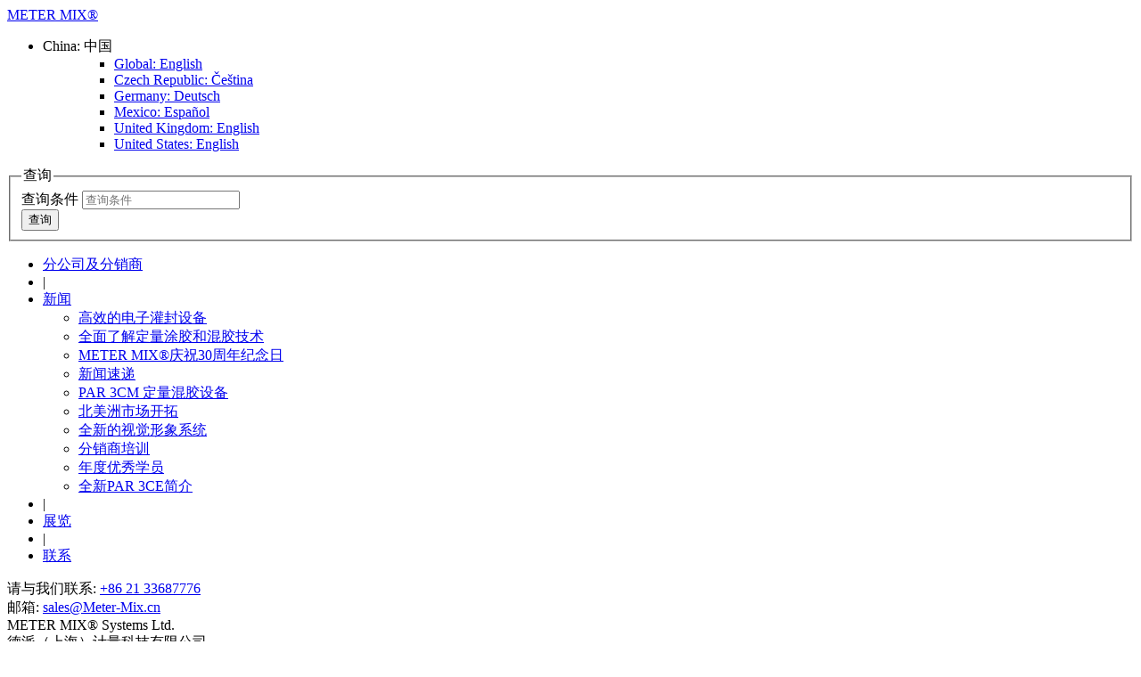

--- FILE ---
content_type: text/html
request_url: https://www.meter-mix-systems.cn/%E9%9A%90%E7%A7%81%E6%9D%A1%E6%AC%BE/
body_size: 13102
content:
<!DOCTYPE html> <html class="zh-cn zh no-js" itemscope="itemscope" itemtype="http://schema.org/WebPage" lang="zh"> 
<!-- Mirrored from metermixsystems.ddev.site/隐私条款/ by HTTrack Website Copier/3.x [XR&CO'2014], Fri, 12 Jan 2024 18:21:33 GMT -->
<!-- Added by HTTrack --><meta http-equiv="content-type" content="text/html;charset=utf-8" /><!-- /Added by HTTrack -->
<head prefix="og: http://ogp.me/ns# website: http://ogp.me/ns/website#"> <meta charset="utf-8" /> <!--
	©2017 - present METER MIX® Systems Ltd.

	This website is powered by TYPO3 - inspiring people to share!
	TYPO3 is a free open source Content Management Framework initially created by Kasper Skaarhoj and licensed under GNU/GPL.
	TYPO3 is copyright 1998-2019 of Kasper Skaarhoj. Extensions are copyright of their respective owners.
	Information and contribution at https://typo3.org/
--><base  /> <title>隐私条款 | METER MIX®</title> <meta name="abstract" content="计量和混合机制造商" /> <meta name="author" content="METER MIX® Systems Ltd." /> <meta name="copyright" content="©2024 METER MIX® Systems Ltd." /> <meta name="description" content="METER MIX: METER MIX设备, 润滑设备, 全球化销售及服务, 快速响应, 联系我们" /> <meta name="date" content="2021-06-11T20:29:41+02:00" /> <meta name="distribution" content="global" /> <meta name="keywords" content="涂胶设备制造商, METER MIX®, METER MIX® Systems Ltd." /> <meta name="robots" content="noindex, nofollow, noodp, noydir" /> <meta name="title" content="隐私条款" /> <meta name="viewport" content="initial-scale=1, viewport-fit=cover, width=device-width" /> <meta name="version" content="1.33.0" /> <meta name="msapplication-config" content="https://metermixsystems.ddev.site/fileadmin/assets/browserconfig.xml" /> <meta name="msapplication-TileImage" content="https://metermixsystems.ddev.site/fileadmin/assets/mstile-144x144.png" /> <meta name="msapplication-TileColor" content="#00A3E2" /> <meta name="theme-color" content="#00A3E2" /> <script id="om-cookie-consent" type="application/json">{"group-16":{"gtm":"","cookie-33":{"header":["<script>CookieManager.loadGoogleMapsAPI();<\/script>"]}},"group-18":{"gtm":"","cookie-36":{"header":["<script>CookieManager.loadGoogleTagManager();<\/script>"]}}}</script><meta property="og:title" content="隐私条款" /><meta property="og:type" content="website" /><meta property="og:url" content="https://metermixsystems.ddev.site/%E9%9A%90%E7%A7%81%E6%9D%A1%E6%AC%BE/" /><meta itemprop="name" content="隐私条款" /><link rel="canonical" href="https://metermixsystems.ddev.site/隐私条款/" /><link rel="alternate" hreflang="x-default" href="https://www.meter-mix.com/privacy/" /><link rel="alternate" hreflang="zh" href="https://metermixsystems.ddev.site/隐私条款/" /><link href="https://metermixsystems.ddev.site/fileadmin/assets/apple-touch-icon-57x57.png" rel="apple-touch-icon" sizes="57x57" /><link href="https://metermixsystems.ddev.site/fileadmin/assets/apple-touch-icon-60x60.png" rel="apple-touch-icon" sizes="60x60" /><link href="https://metermixsystems.ddev.site/fileadmin/assets/apple-touch-icon-72x72.png" rel="apple-touch-icon" sizes="72x72" /><link href="https://metermixsystems.ddev.site/fileadmin/assets/apple-touch-icon-76x76.png" rel="apple-touch-icon" sizes="76x76" /><link href="https://metermixsystems.ddev.site/fileadmin/assets/apple-touch-icon-114x114.png" rel="apple-touch-icon" sizes="114x114" /><link href="https://metermixsystems.ddev.site/fileadmin/assets/apple-touch-icon-120x120.png" rel="apple-touch-icon" sizes="120x120" /><link href="https://metermixsystems.ddev.site/fileadmin/assets/apple-touch-icon-144x144.png" rel="apple-touch-icon" sizes="144x144" /><link href="https://metermixsystems.ddev.site/fileadmin/assets/apple-touch-icon-152x152.png" rel="apple-touch-icon" sizes="152x152" /><link href="https://metermixsystems.ddev.site/fileadmin/assets/apple-touch-icon-180x180.png" rel="apple-touch-icon" sizes="180x180" /><link href="https://metermixsystems.ddev.site/fileadmin/assets/favicon-16x16.png" rel="icon" sizes="16x16" type="image/png" /><link href="https://metermixsystems.ddev.site/fileadmin/assets/favicon-32x32.png" rel="icon" sizes="32x32" type="image/png" /><link href="https://metermixsystems.ddev.site/fileadmin/assets/favicon-96x96.png" rel="icon" sizes="96x96" type="image/png" /><link href="https://metermixsystems.ddev.site/fileadmin/assets/favicon-192x192.png" rel="icon" sizes="192x192" type="image/png" /><link href="https://metermixsystems.ddev.site/fileadmin/assets/favicon.ico" rel="shortcut icon" type="image/x-icon; charset=binary" /><link href="https://metermixsystems.ddev.site/fileadmin/assets/manifest.json" rel="manifest" /> 
<link rel="stylesheet" href="https://metermixsystems.ddev.site/typo3temp/vhs-assets-base-css.css?1705081792" />
<link rel="stylesheet" href="https://metermixsystems.ddev.site/typo3temp/vhs-assets-small-screen-css.css?1705081792" media="(min-width: 480px)" />
<link rel="stylesheet" href="https://metermixsystems.ddev.site/typo3temp/vhs-assets-moderate-screen-css.css?1705081792" media="(min-width: 640px)" />
<link rel="stylesheet" href="https://metermixsystems.ddev.site/typo3temp/vhs-assets-medium-screen-css.css?1705081792" media="(min-width: 768px)" />
<link rel="stylesheet" href="https://metermixsystems.ddev.site/typo3temp/vhs-assets-large-screen-css.css?1705081792" media="(min-width: 992px)" />
<link rel="stylesheet" href="https://metermixsystems.ddev.site/typo3temp/vhs-assets-big-screen-css.css?1705081792" media="(min-width: 1280px)" />
<link rel="stylesheet" href="https://metermixsystems.ddev.site/typo3temp/vhs-assets-great-screen-css.css?1705081792" media="(min-width: 1440px)" />
<link rel="stylesheet" href="https://metermixsystems.ddev.site/typo3temp/vhs-assets-print-css.css?1705081792" media="print" />
<style>
    

    
      .metermix-website-service-panel--1411 { background-image: url('https://metermixsystems.ddev.site/fileadmin/_processed_/2/e/csm_contact-us_d33174aa73.jpg'); }

      @media only screen and (-webkit-min-device-pixel-ratio: 1.3), only screen and (min--moz-device-pixel-ratio: 1.3), only screen and (-webkit-min-device-pixel-ratio: 1.3020833333333333), only screen and (min-resolution: 125dpi), only screen and (min-resolution: 1.3dppx) { .metermix-website-service-panel--1411 { background-image: url('https://metermixsystems.ddev.site/fileadmin/_processed_/2/e/csm_contact-us_50fb254dfe.jpg'); } }
    
  </style>

</head> <body class="page-13 article document"> <div class="document-outline"> <header class="document-header--without-stage document-header"> <div class="document-header__outline"> <div class="document-header__container container"> <a class="header-logo" title="METER MIX®" href="https://metermixsystems.ddev.site/"> METER MIX® </a> <div class="header-control-panel"> <nav class="l10n-navigation navigation"> <ul class="l10n-navigation__entries navigation__entries"> <li class="l10n-navigation__entry--cn l10n-navigation__entry navigation__entry"> <span class="l10n-navigation__item--cn l10n-navigation__item navigation__item">China: 中国</span> <ul class="l10n-navigation__subentries navigation__subentries"> <ul class="l10n-navigation__subentries navigation__subentries"> <li class="l10n-navigation__subentry navigation__subentry"><a target="_blank" class="l10n-navigation__subitem--global l10n-navigation__subitem navigation__subitem" href="https://www.meter-mix.com/" title="Global: English"> Global: English </a></li> <li class="l10n-navigation__subentry navigation__subentry"><a target="_blank" class="l10n-navigation__subitem--cz l10n-navigation__subitem navigation__subitem" href="https://www.meter-mix.com/cs-cz/" title="Czech Republic: Čeština"> Czech Republic: Čeština </a></li> <li class="l10n-navigation__subentry navigation__subentry"><a target="_blank" class="l10n-navigation__subitem--de l10n-navigation__subitem navigation__subitem" href="https://www.meter-mix.com/de-de/" title="Germany: Deutsch"> Germany: Deutsch </a></li> <li class="l10n-navigation__subentry navigation__subentry"><a target="_blank" class="l10n-navigation__subitem--mx l10n-navigation__subitem navigation__subitem" href="https://www.meter-mix.com/es-mx/" title="Mexico: Español"> Mexico: Español </a></li> <li class="l10n-navigation__subentry navigation__subentry"><a target="_blank" class="l10n-navigation__subitem--gb l10n-navigation__subitem navigation__subitem" href="https://www.meter-mix.com/en-gb/" title="United Kingdom: English"> United Kingdom: English </a></li> <li class="l10n-navigation__subentry navigation__subentry"><a target="_blank" class="l10n-navigation__subitem--us l10n-navigation__subitem navigation__subitem" href="https://www.meter-mix.com/en-us/" title="United States: English"> United States: English </a></li> </ul> </ul> </li> </ul> </nav> <form novalidate="novalidate" method="post" class="search-form form" action="https://metermixsystems.ddev.site/查询-定量涂胶及混胶设备/?tx_indexedsearch_pi2%5Baction%5D=search&amp;tx_indexedsearch_pi2%5Bcontroller%5D=Search"> <div> <input type="hidden" name="tx_indexedsearch_pi2[__referrer][@extension]" value="MetermixWebsite" /> <input type="hidden" name="tx_indexedsearch_pi2[__referrer][@controller]" value="Standard" /> <input type="hidden" name="tx_indexedsearch_pi2[__referrer][@action]" value="index" /> <input type="hidden" name="tx_indexedsearch_pi2[__referrer][arguments]" value="YTowOnt9ac54b28c712a3ecaf3003ca1911ebaf107beb4f9" /> <input type="hidden" name="tx_indexedsearch_pi2[__referrer][@request]" value="a:3:{s:10:&quot;@extension&quot;;s:15:&quot;MetermixWebsite&quot;;s:11:&quot;@controller&quot;;s:8:&quot;Standard&quot;;s:7:&quot;@action&quot;;s:5:&quot;index&quot;;}8a78fc824ec7138a17172ab4e4bb09c0179ee23f" /> <input type="hidden" name="tx_indexedsearch_pi2[__trustedProperties]" value="a:2:{s:6:&quot;search&quot;;a:1:{s:5:&quot;sword&quot;;i:1;}s:6:&quot;submit&quot;;i:1;}e2d875700ac77f5574681c08f2d0ed7c7d9402f1" /> </div> <fieldset class="search-form__fieldset form__fieldset"> <legend class="search-form__legend form__legend"> 查询 </legend> <div class="search-form__row form__row"> <div class="search-form__search-term search-form__field form__field--text form__field"> <label class="search-form__label form__label" for="search-form__search-term"> 查询条件 </label> <input placeholder="查询条件" class="search-form__input form__input--text form__input" id="search-form__search-term" type="text" name="tx_indexedsearch_pi2[search][sword]" /> </div> <button class="search-form__submit form__submit" title="查询" type="submit" name="tx_indexedsearch_pi2[submit]" value=""> 查询 </button> </div> </fieldset> </form> </div> <nav class="meta-navigation navigation"> <ul class="meta-navigation__entries navigation__entries"> <li class="meta-navigation__entry navigation__entry" data-uid="21" data-slug=""> <a class="meta-navigation__item navigation__item" title="分公司及分销商" href="https://metermixsystems.ddev.site/分公司及分销商/"> 分公司及分销商 </a> </li> <li class="meta-navigation__divider navigation__divider">|</li> <li class="meta-navigation__entry navigation__entry" data-uid="22" data-slug=""> <a class="meta-navigation__item navigation__item" title="产品及公司新闻" href="https://metermixsystems.ddev.site/新闻/"> 新闻 </a> <ul class="meta-navigation__subentries navigation__subentries"> <li class="meta-navigation__subentry navigation__subentry" data-uid="163" data-slug=""> <a class="meta-navigation__subitem navigation__subitem" title="高效的电子灌封设备" href="https://metermixsystems.ddev.site/新闻/高效的电子灌封设备/"> 高效的电子灌封设备 </a> </li> <li class="meta-navigation__subentry navigation__subentry" data-uid="160" data-slug=""> <a class="meta-navigation__subitem navigation__subitem" title="全面了解定量涂胶和混胶技术" href="https://metermixsystems.ddev.site/新闻/全面了解定量涂胶和混胶技术/"> 全面了解定量涂胶和混胶技术 </a> </li> <li class="meta-navigation__subentry navigation__subentry" data-uid="155" data-slug="meter-mix-30"> <a class="meta-navigation__subitem navigation__subitem" title="METER MIX®庆祝30周年纪念日" href="https://metermixsystems.ddev.site/新闻/meter-mixr庆祝30周年纪念日/"> METER MIX®庆祝30周年纪念日 </a> </li> <li class="meta-navigation__subentry navigation__subentry" data-uid="121" data-slug=""> <a class="meta-navigation__subitem navigation__subitem" title="新闻速递" href="https://metermixsystems.ddev.site/新闻/新闻速递/"> 新闻速递 </a> </li> <li class="meta-navigation__subentry navigation__subentry" data-uid="98" data-slug="par-3cm"> <a class="meta-navigation__subitem navigation__subitem" title="PAR 3CM 定量混胶设备" href="https://metermixsystems.ddev.site/新闻/par-3cm-定量混胶设备/"> PAR 3CM 定量混胶设备 </a> </li> <li class="meta-navigation__subentry navigation__subentry" data-uid="78" data-slug=""> <a class="meta-navigation__subitem navigation__subitem" title="北美洲市场开拓" href="https://metermixsystems.ddev.site/新闻/北美洲市场开拓/"> 北美洲市场开拓 </a> </li> <li class="meta-navigation__subentry navigation__subentry" data-uid="64" data-slug=""> <a class="meta-navigation__subitem navigation__subitem" title="全新的视觉形象系统" href="https://metermixsystems.ddev.site/新闻/全新的视觉形象系统/"> 全新的视觉形象系统 </a> </li> <li class="meta-navigation__subentry navigation__subentry" data-uid="63" data-slug=""> <a class="meta-navigation__subitem navigation__subitem" title="分销商培训" href="https://metermixsystems.ddev.site/新闻/分销商培训/"> 分销商培训 </a> </li> <li class="meta-navigation__subentry navigation__subentry" data-uid="59" data-slug=""> <a class="meta-navigation__subitem navigation__subitem" title="年度优秀学员" href="https://metermixsystems.ddev.site/新闻/年度优秀学员/"> 年度优秀学员 </a> </li> <li class="meta-navigation__subentry navigation__subentry" data-uid="61" data-slug="par-3ce"> <a class="meta-navigation__subitem navigation__subitem" title="全新PAR 3CE简介" href="https://metermixsystems.ddev.site/新闻/全新par-3ce简介/"> 全新PAR 3CE简介 </a> </li> </ul> </li> <li class="meta-navigation__divider navigation__divider">|</li> <li class="meta-navigation__entry navigation__entry" data-uid="57" data-slug=""> <a class="meta-navigation__item navigation__item" title="展览" href="https://metermixsystems.ddev.site/展览/"> 展览 </a> </li> <li class="meta-navigation__divider navigation__divider">|</li> <li class="meta-navigation__entry navigation__entry" data-uid="23" data-slug=""> <a class="meta-navigation__item navigation__item" title="和我们联系：备件、维修、销售" href="https://metermixsystems.ddev.site/联系/"> 联系 </a> </li> </ul> </nav> <div class="ce--metermix-website-call-us-at ce"> <div class="ce__main"> <div itemscope="" itemtype="http://schema.org/LocalBusiness" class="metermix-website-call-us-at"> <div class="metermix-website-call-us-at__telephone"> <span class="metermix-website-call-us-at__telephone__label">请与我们联系:</span> <a class="metermix-website-call-us-at__telephone__number" href="tel:+862133687776" title="请与我们联系: +86 21 33687776" itemprop="telephone"> +86 21 33687776 </a> </div> <div class="metermix-website-call-us-at__email"> <span class="metermix-website-call-us-at__email__label">邮箱:</span> <a href="javascript:linkTo_UnCryptMailto('nbjmup+tbmftANfufs.Njy\/do');" class="metermix-website-call-us-at__email__address" itemprop="email" rel="noopener"> sales&#64;Meter-Mix.cn </a> </div> <div class="metermix-website-call-us-at__contact-information"> <div class="metermix-website-call-us-at__name" itemprop="name">METER MIX® Systems Ltd.</div> <div class="metermix-website-call-us-at__description" itemprop="description">德派（上海）计量科技有限公司</div> <div itemprop="address" itemscope="" itemtype="http://schema.org/PostalAddress" class="metermix-website-call-us-at__postal-address"> <div class="metermix-website-call-us-at__street-address" itemprop="streetAddress">合川路3089号A栋4楼A室</div> <div class="metermix-website-call-us-at__postal-code-address-locality"> <div class="metermix-website-call-us-at__postal-code" itemprop="postalCode">201131</div> <div class="metermix-website-call-us-at__address-locality" itemprop="addressLocality">闵行区</div> </div> <div class="metermix-website-call-us-at__address-region-address-country"> <div class="metermix-website-call-us-at__address-region" itemprop="addressRegion">上海市</div> <div class="metermix-website-call-us-at__address-country" itemprop="addressCountry">中国</div> </div> </div> </div> </div> </div> </div> <button class="mobile-document-section-toogle hamburger-button--htx hamburger-button" title="Mobile Menu / Document Section"> <span>Mobile Menu / Document Section</span> </button> </div> </div> <div class="document-header__main-navigation"> <div class="document-header__container container"> <nav class="main-navigation navigation"> <ul class="main-navigation__entries navigation__entries"> <li class="main-navigation__entry navigation__entry" data-uid="17" data-slug=""> <a class="main-navigation__item navigation__item" title="双组份定量混合系统及润滑系统" href="https://metermixsystems.ddev.site/我们的产品/"> 我们的产品 </a> <div class="main-navigation__section navigation__section"> <div class="main-navigation__container navigation__container container"> <div class="main-navigation__subentry navigation__subentry"> <a class="main-navigation__subitem navigation__subitem" title="润滑脂、润滑油涂覆设备" href="https://metermixsystems.ddev.site/我们的产品/润滑产品/"> <div class="main-navigation__subitem__thumbnail navigation__subitem__thumbnail" style="background-image: url('https://metermixsystems.ddev.site/fileadmin/_processed_/2/2/csm_lubrication-products_fef080f464.jpg');"> 润滑产品 </div> <div class="main-navigation__subitem__title navigation__subitem__title"> 润滑产品 </div> <div class="main-navigation__subitem__outline navigation__subitem__outline"> <p>泵、调压阀及注油阀</p> </div> </a> </div> <div class="main-navigation__subentry navigation__subentry"> <a class="main-navigation__subitem navigation__subitem" title="用于环氧树脂，聚氨酯，有机硅的1K和2K点胶系统" href="https://metermixsystems.ddev.site/我们的产品/一-两部分材料/"> <div class="main-navigation__subitem__thumbnail navigation__subitem__thumbnail" style="background-image: url('https://metermixsystems.ddev.site/fileadmin/_processed_/7/a/csm_two-parts-materials_d7a95738eb.jpg');"> 一+两部分材料 </div> <div class="main-navigation__subitem__title navigation__subitem__title"> 一+两部分材料 </div> <div class="main-navigation__subitem__outline navigation__subitem__outline"> <p>双组份混合设备及易损件</p> </div> </a> </div> </div> </div> </li> <li class="main-navigation__divider navigation__divider">|</li> <li class="main-navigation__entry navigation__entry" data-uid="82" data-slug=""> <a class="main-navigation__item navigation__item" title="涂胶应用：粘接、密封、灌封、RTM" href="https://metermixsystems.ddev.site/应用/"> 应用 </a> <div class="main-navigation__section navigation__section"> <div class="main-navigation__container navigation__container container"> <div class="main-navigation__subentry navigation__subentry"> <a class="main-navigation__subitem navigation__subitem" title="Application reports and videos" href="https://metermixsystems.ddev.site/应用/application-reports/"> <div class="main-navigation__subitem__title navigation__subitem__title"> Application Reports </div> <div class="main-navigation__subitem__outline navigation__subitem__outline"> <p>Discover our live reports and videos</p> </div> </a> </div> <div class="main-navigation__subentry navigation__subentry"> <a class="main-navigation__subitem navigation__subitem" title="定量系统在密封及粘接中的应用" href="https://metermixsystems.ddev.site/应用/密封及粘接/"> <div class="main-navigation__subitem__title navigation__subitem__title"> 密封及粘接 </div> <div class="main-navigation__subitem__outline navigation__subitem__outline"> <p>Secure joining of components</p> </div> </a> </div> <div class="main-navigation__subentry navigation__subentry"> <a class="main-navigation__subitem navigation__subitem" title="定量及混胶系统在电子灌封中的应用" href="https://metermixsystems.ddev.site/应用/电子元件灌封/"> <div class="main-navigation__subitem__title navigation__subitem__title"> 电子元件灌封 </div> <div class="main-navigation__subitem__outline navigation__subitem__outline"> <p>Protection of electronic components</p> </div> </a> </div> <div class="main-navigation__subentry navigation__subentry"> <a class="main-navigation__subitem navigation__subitem" title="反应注射成型（RIM）点胶系统" href="https://metermixsystems.ddev.site/应用/反应注射成型/"> <div class="main-navigation__subitem__title navigation__subitem__title"> 反应注射成型 </div> <div class="main-navigation__subitem__outline navigation__subitem__outline"> <p>Production of plastic moulded parts</p> </div> </a> </div> <div class="main-navigation__subentry navigation__subentry"> <a class="main-navigation__subitem navigation__subitem" title="装配玻璃粘接和密封技术" href="https://metermixsystems.ddev.site/应用/装配玻璃应用/"> <div class="main-navigation__subitem__title navigation__subitem__title"> 装配玻璃应用 </div> <div class="main-navigation__subitem__outline navigation__subitem__outline"> <p>Bonding and sealing for windows</p> </div> </a> </div> <div class="main-navigation__subentry navigation__subentry"> <a class="main-navigation__subitem navigation__subitem" title="增材制造:用于3D打印的涂胶设备" href="https://metermixsystems.ddev.site/应用/增材制造/"> <div class="main-navigation__subitem__title navigation__subitem__title"> 增材制造 </div> <div class="main-navigation__subitem__outline navigation__subitem__outline"> <p>Solutions for liquid 3D printing</p> </div> </a> </div> </div> </div> </li> <li class="main-navigation__divider navigation__divider">|</li> <li class="main-navigation__entry navigation__entry" data-uid="81" data-slug=""> <a class="main-navigation__item navigation__item" title="计量和混合技术计量指南" href="https://metermixsystems.ddev.site/计量指南/"> 计量指南 </a> <div class="main-navigation__section navigation__section"> <div class="main-navigation__container navigation__container container"> <div class="main-navigation__subentry navigation__subentry"> <a class="main-navigation__subitem navigation__subitem" title="METERMIX百科 — 定量涂胶及混胶技术" href="https://metermixsystems.ddev.site/计量指南/metermix百科/"> <div class="main-navigation__subitem__thumbnail navigation__subitem__thumbnail" style="background-image: url('https://metermixsystems.ddev.site/fileadmin/_processed_/7/2/csm_encyclopedia_f6616c399d.jpg');"> METERMIX百科 </div> <div class="main-navigation__subitem__title navigation__subitem__title"> METERMIX百科 </div> <div class="main-navigation__subitem__outline navigation__subitem__outline"> <p>助您了解定量涂胶及混胶技术！</p> </div> </a> </div> <div class="main-navigation__subentry navigation__subentry"> <a class="main-navigation__subitem navigation__subitem" title="涂胶设备 — 查询适合您的METERMIX产品" href="https://metermixsystems.ddev.site/计量指南/产品查询/"> <div class="main-navigation__subitem__thumbnail navigation__subitem__thumbnail" style="background-image: url('https://metermixsystems.ddev.site/fileadmin/_processed_/4/7/csm_finding-products_fe8bf6ddcf.jpg');"> 产品查询 </div> <div class="main-navigation__subitem__title navigation__subitem__title"> 产品查询 </div> <div class="main-navigation__subitem__outline navigation__subitem__outline"> <p>查询适合您的METERMIX设备！</p> </div> </a> </div> <div class="main-navigation__subentry navigation__subentry"> <a class="main-navigation__subitem navigation__subitem" title="产品视频" href="https://metermixsystems.ddev.site/计量指南/产品视频/"> <div class="main-navigation__subitem__thumbnail navigation__subitem__thumbnail" style="background-image: url('https://metermixsystems.ddev.site/fileadmin/_processed_/8/e/csm_video-tutorials_a589990c1c.jpg');"> 产品视频 </div> <div class="main-navigation__subitem__title navigation__subitem__title"> 产品视频 </div> <div class="main-navigation__subitem__outline navigation__subitem__outline"> <p>了解更多关于调试、操作以及自助服务！</p> </div> </a> </div> </div> </div> </li> <li class="main-navigation__divider navigation__divider">|</li> <li class="main-navigation__entry navigation__entry" data-uid="44" data-slug=""> <a class="main-navigation__item navigation__item" title="分公司及分销商" href="https://metermixsystems.ddev.site/分公司及分销商/"> 分公司及分销商 </a> </li> <li class="main-navigation__divider navigation__divider">|</li> <li class="main-navigation__entry navigation__entry" data-uid="45" data-slug=""> <a class="main-navigation__item navigation__item" title="关于我们-计量混合机制造商" href="https://metermixsystems.ddev.site/关于我们/"> 关于我们 </a> </li> </ul> </nav> </div> </div> <div class="document-header__finishing-strip"></div> </header> <main class="document-main"> <!-- TYPO3SEARCH_begin --><section class="document-section--dashboard document-section"> <div class="document-section__container container"> <section class="document-section--content document-section"> <div class="document-section__header"> <nav class="breadcrumb-navigation navigation"> <ol itemscope="" itemtype="http://schema.org/BreadcrumbList" class="breadcrumb-navigation__entries navigation__entries"> <li class="breadcrumb-navigation__entry navigation__entry"> <span class="breadcrumb-navigation__label navigation__label"> 当前页面: </span> </li> <li itemscope="" itemtype="http://schema.org/ListItem" itemprop="itemListElement" class="breadcrumb-navigation__entry navigation__entry"> <a itemprop="item" class="breadcrumb-navigation__item navigation__item" title="主页" href="https://metermixsystems.ddev.site/"> 主页 </a> </li> <li class="breadcrumb-navigation__divider navigation__divider">&gt;</li> <li itemscope="" itemtype="http://schema.org/ListItem" itemprop="itemListElement" class="breadcrumb-navigation__entry navigation__entry--active navigation__entry"> <a itemprop="item" class="breadcrumb-navigation__item navigation__item" title="隐私条款" href="https://metermixsystems.ddev.site/隐私条款/"> 隐私条款 </a> </li> </ol> </nav> </div> <div class="document-section__main"> <div id="c3969" class="ce--header ce"> <h1 class="ce__title"> Privacy Policy </h1> <h2 class="ce__subtitle"> Version: 05/2018 </h2> </div> <div id="c3967" class=" ce--textmedia ce"> <div class="ce__content"> <div class="ce__bodytext"> <p><b>1.&nbsp;&nbsp;&nbsp; Name and contact information for the controller and company Privacy Officer</b><br /><br />Controller:<br /><br />Hilger u. Kern GmbH<br />Käfertaler Straße 253<br />68167 Mannheim<br /><br />Tel.: + 49 621 3705 0<br />Fax: + 49 621 3705 200</p> <p>Our company Privacy Officer can be reached at the address above and at:<br /><a href="javascript:linkTo_UnCryptMailto('nbjmup+ebufotdivuaAijmhfs.lfso.hspvq\/dpn');" title="打开发送电子邮件的窗口" class="mail">datenschutz&#64;hilger-kern-group.com</a> </p> <p><b>2.&nbsp;&nbsp;&nbsp; Collection and storage of personal data and nature and purpose of its use</b><br /><br />a) When visiting our website<br /><br />When visiting our website, information is sent automatically to our website’s server by the browser being used on your device. This information is saved temporarily in what is called a log file. The following information is saved without you doing anything and stored until it is automatically deleted:</p><ul><li>name of the file viewed</li><li>date and time of viewing</li><li>volume of data transmitted</li><li>message on whether the file was viewed successfully</li><li>description of the type of Web browser used</li><li>operating system used</li><li>the last site visited by you</li><li>provider</li><li>your IP address</li></ul><p>The data listed above is processed by us for the following purposes: </p><ul><li>to ensure our website establishes a connection smoothly</li><li>to ensure it is convenient to use our website</li><li>to analyse system security and stability, and</li><li>for other administrative reasons</li></ul><p>The legal ground for processing data is GDPR article 6(1)(f). Our legitimate interest is the result of the above listed purposes for which we collect data. Under no circumstances do we use the data collected for the purpose of making inferences about you as a person.</p> <p>Furthermore, we use cookies and services for analysis and marketing when you visit our website. You can find more detailed explanations of these features in sections 4 – 6 of this privacy notice.</p> <p>b) When using our contact form</p> <p>If you have questions of any kind, we offer you the option of contacting us using a form provided on our website. To use the form, you must enter your title, surname, a valid email address, postal code, country and town/city of residence so that we know whom the enquiry is coming from and so that we can respond to it. You may enter additional information voluntarily.</p> <p>When personal data is processed for the purpose of contacting us, it is done in accordance with GDPR article 6(1)(b) on the basis of your specific enquiry.</p> <p>The personal data collected by us so that you can use the contact form will be deleted automatically once your enquiry has been resolved, unless we are legitimately entitled to retain it (e.g. for a specific order) for further processing.</p> <p>c) When using our ‘Qualified Enquiry’ form</p> <p>In order to get individual quotes, we offer you the option of contacting us using a ‘Qualified Enquiry’ form provided on our website. To use the form, you must enter your title, surname, a valid email address, postal code, country and town/city of residence so that we know whom the enquiry is coming from and so that we can respond to it. You may enter additional information voluntarily.</p> <p>When personal data is processed for the purpose of contacting us, it is done in accordance with GDPR article 6(1)(b) on the basis of your specific enquiry.</p> <p>The personal data collected by us so that you can use the contact form will be deleted automatically once your enquiry has been resolved, unless we are legitimately entitled to retain it (e.g. for a specific order) for further processing.<br /><br /><b>3.&nbsp;&nbsp;&nbsp; Sharing data<br /></b><br />Your personal data is not shared with third parties other than for the purposes listed below.</p> <p>We only share your personal data with third parties if:</p><ul><li>you have given your explicit consent in accordance with GDPR article 6(1)(a)</li><li>it is necessary to share your data as per GDPR article 6(1)(f) and there is no reason to suggest that you have an overriding, legitimate interest in not having your data shared</li><li>there is a legal obligation to share your data in line with GDPR article 6(1)(c)</li><li>if it is necessary to perform contracts we have with you as per GDPR article 6(1)(b), provided the sharing is lawful</li></ul><p><b>4.&nbsp;&nbsp;&nbsp; Cookies</b><br /><br />We use cookies in some areas of our website. These small files make it possible to identify your computer as a single technical entity while you visit this website, which makes it easier for you to use our offering – including if you return to it later.</p> <p>However, you generally also have the option of activating a setting in your Internet browser so that you are informed when cookies are saved and can allow or reject those cookies, or even delete cookies that have already been saved.</p> <p>Please use your Internet browser's help function to find information about changing its settings. Please note that certain functions of our website may potentially not work if you deactivate cookies.<br /><br />Cookies do not allow servers to read private data on your computer or data that has been saved on your computer by another server. They do not cause any harm to your computer and do not contain any viruses.<br /><br />Cookies are used on the basis of GDPR article 6(1)(f): we process your personal data to improve the functionality of our website. Therefore we are required to process your data to safeguard our legitimate interests.<br /><br /><b>5.&nbsp;&nbsp;&nbsp; Use of Google Analytics</b><br /><br />We use Google Analytics, a Web analytics service provided by Google Inc., 1600 Amphitheatre Pkwy, Mountain View, CA 94043, United States.<br /><br />Google has certification, including under the Privacy Shield framework, and consequently provides a guarantee that it complies with European privacy laws.<br /> (see <a href="https://www.privacyshield.gov/participant?id=a2zt000000001L5AAI&amp;status=Active" title="Opens internal link in current window" target="_blank" class="external-new-window">https://www.privacyshield.gov/participant?id=a2zt000000001L5AAI&amp;status=Active</a>)<br /><br />Google Analytics uses cookies, i.e. small text files that are saved on your computer to enable the analysis of your use of the website. The information generated by the cookie about your use of this website is usually transmitted to a Google server in the US and stored there. However, as IP anonymisation has been activated for this website, Google abbreviates your IP address within the member states of the European Union or European Economic Area before it is transmitted. Only in exceptional cases is your full IP address transmitted to a Google server in the US and abbreviated there. Google uses this information on our behalf to analyse your use of the website, to compile reports on website activity and to perform other services associated with website activity and Internet usage for us. Google does not keep the IP address transmitted from your browser through the Google Analytics service with other data. You can prevent cookies from being saved by activating the corresponding settings in your browser software, though be advised that you may not be able to use the complete functionality of our website in this case. <br /><br />Furthermore, you can prevent the data that is generated by the cookie and that relates to your usage of the website (including your IP address) from being saved and processed by Google by downloading and installing the browser plug-in available through the following link.<br /> (<a href="http://tools.google.com/dlpage/gaoptout?hl=en" title="Opens internal link in current window" target="_blank" class="external-new-window">http://tools.google.com/dlpage/gaoptout?hl=en</a>)<br /><br />More information about terms of use and data privacy can be found at <a href="http://www.google.com/analytics/terms/gb.html" title="Opens internal link in current window" target="_blank" class="external-new-window">http://www.google.com/analytics/terms/gb.html</a> and <a href="https://support.google.com/analytics/answer/6004245?hl=en" title="Opens internal link in current window" target="_blank" class="external-new-window">https://support.google.com/analytics/answer/6004245?hl=en</a>.&nbsp; <br /><br />Our use of the aforementioned analytics tool is based on GDPR article 6(1)(f): we process personal data to analyse usage behaviour and are therefore required to do so to safeguard our legitimate interests.<br /><br /><b>6.&nbsp;&nbsp;&nbsp; Use of Google’s marketing services</b><br /><br />We use various marketing and remarketing services, referred to here as ‘Google marketing services’, provided by Google Inc., 1600 Amphitheatre Parkway, Mountain View, CA 94043, United States.<br /><br />Google marketing services use cookies that are saved on your computer to enable us to display more targeted advertising for and on our website so that users are only presented with advertisements that potentially meet their interests. If, for example, you receive advertisements for products that you were interested in on other websites, this is known as ‘remarketing’. For these purposes, Google executes a Google code directly when visiting our or other websites where Google marketing services are active, and these sites become tagged for (re)marketing.<br /><br />The information generated by the cookie and tags about your use of this website is usually transmitted to a Google server in the US and stored there. However, as IP anonymisation has been activated for this website, Google abbreviates your IP address within the member states of the European Union or European Economic Area before it is transmitted. User data that is processed for Google marketing services is therefore generally pseudonymous, meaning that Google stores and processes only relevant data on the basis of cookies and pseudonymised user profiles that do not include the names or email address of users. This in turn means that, from Google’s point of view, advertising is administered and displayed for the person whose system has the cookie, regardless of who this may be, as opposed to a specific, identified person. This is not the case if a user explicitly allows Google to process the data without pseudonymising it. The information collected from users by Google marketing services is transferred to Google and stored on Google's servers in the United States.<br /><br />The Google marketing services used by us include the Google ‘AdWords’ online advertising system. With Google AdWords, each AdWords customer receives a separate conversion cookie. Cookies therefore cannot be traced via the websites of AdWords customers. The information obtained by using the conversion cookie is used to create conversion statistics for AdWords customers who have opted to use conversion tracking. AdWords customers see the total number of users who have clicked on their advertisement and been forwarded to a website featuring a conversion tracking tag. However, they do not receive any information that can be used to identify users personally.<br /><br />Based on Google's ‘DoubleClick’ marketing service, we can integrate third-party advertising into our website. DoubleClick uses cookies that make it possible for Google and its partner websites to place advertisements that are based on users’ visits to this website or other websites on the Internet.<br /><br />Moreover, we may use the Google ‘Tag Manager’ to integrate Google Analytics and Google marketing services with our website and administer them.<br /><br />More information about Google’s use of data for marketing purposes can be found in the summary at: <a href="https://policies.google.com/technologies/ads?hl=en" title="Opens internal link in current window" target="_blank" class="external-new-window">https://policies.google.com/technologies/ads?hl=en</a>, while Google’s privacy notice can be seen at <a href="https://policies.google.com/privacy?hl=en" title="Opens internal link in current window" target="_blank" class="external-new-window">https://policies.google.com/privacy?hl=en</a>.<br /><br />If you would like to object to interest-related advertising by Google marketing services, you can manage your settings and opt-out options for Google at: <a href="http://www.google.com/ads/preferences" title="Opens internal link in current window" target="_blank" class="external-new-window">http://www.google.com/ads/preferences</a>.<br /><br />Our use of the aforementioned marketing services is based on GDPR article 6(1)(f): we process personal data to improve our products and create audience-specific advertisements, and are therefore required to process personal data to safeguard our legitimate interests.<br /><br /><b>7.&nbsp;&nbsp;&nbsp; Days-of-inventory analysis with Matomo (formerly PIWIK)</b><br /><br />We use, on the basis of our legitimate interests (i.e. interest in the analysis, optimisation and economic operation of our online offer within the meaning of Art. 6 (1) (f) DSGVO) Matomo, an open source software for statistical evaluation of user access. The IP address of the users will be shortened before it will be saved. However, Matomo uses cookies which are stored on the user's computer and which enable an analysis of the use of this online offer by the user. Pseudonymous user profiles can be created from the processed data. The information generated by the cookie about your use of this online offer is stored on our server and not passed on to third parties. <br /><br />Display status of data entry by MATOMO/Piwik (here you can specify an OptOut):<br /> <a href="https://piwik.hilger-kern-group.com/index.php?module=CoreAdminHome&amp;action=optOut&amp;language=en&amp;backgroundColor=&amp;fontColor=&amp;fontSize=&amp;fontFamily=Arial" title="Opens internal link in current window" target="_blank" class="external-new-window">https://piwik.hilger-kern-group.com/index.php?module=CoreAdminHome&amp;action=optOut&amp;language=en&amp;backgroundColor=&amp;fontColor=&amp;fontSize=&amp;fontFamily=Arial</a><br /><br /><b>8.&nbsp;&nbsp;&nbsp; Rights of the data subject</b><br /><br />You, as the data subject, have the following rights:<br /><br /><b>a.&nbsp; Right to information<br /></b><br />You have the right to obtain from us confirmation as to whether or not personal data concerning you is being processed.<br /><br /><b>b.&nbsp; Right to rectification, erasure and restriction of processing<br /></b><br />You furthermore have the right to obtain from us: <br />•&nbsp;&nbsp;&nbsp; the rectification of inaccurate personal data concerning you without undue delay (right to rectification)<br />•&nbsp;&nbsp;&nbsp; the erasure of personal data concerning you without undue delay (right to erasure), and<br />•&nbsp;&nbsp;&nbsp; the restriction of processing (right to restriction of processing)<br /><br /><b>c.&nbsp; Right to data portability<br /></b><br />You have the right to receive the personal data concerning you, which you have provided to us, in a structured, commonly used and machine-readable format and to transmit that data to another controller.<br /><br /><b>d.&nbsp; Right to withdraw<br /></b><br />You have the right to withdraw your consent at any time. The withdrawal of consent will not affect the lawfulness of processing based on consent before its withdrawal. <br /><br /><b>e.&nbsp; Right to object<br /></b><br />If the processing of personal data concerning you is necessary for the performance of a task carried out in the public interest (GDPR article 6(1)(e)) or to safeguard our legitimate interests (GDPR article 6(1)(f)), you have the right to object to processing.<br /><br /><b>f.&nbsp; Right to complain</b><br /><br />If you have believe that the processing of personal data concerning you infringes the GDPR, you have the right to lodge a complaint with a supervisory authority without detriment to any other legal remedies.<br /><br /><b>9.&nbsp;&nbsp;&nbsp; Changes to this privacy statement<br /></b><br />We reserve the right to amend this privacy statement if there are changes to relevant legislation, the service or the processing of data. However, this reservation applies only in respect of statements regarding data processing. Where it is necessary to obtain user consent or where parts of the privacy statement contain provisions for the contracts we have with users, changes will only be made with the consent of the users.<br /><br />Users will generally be able to learn of any changes through this privacy statement.</p> </div> </div> </div> </div> </section> <aside class="document-section--sidebar document-section"> <div class="document-section__main"> <div id="c1411" class="ce--metermix-website-service-panel ce"> <div class="ce__main"> <div class="metermix-website-service-panel--1411 metermix-website-service-panel"> <div class="metermix-website-service-panel__main"> <form novalidate="novalidate" method="post" class="metermix-website-service-panel-form form" action="https://metermixsystems.ddev.site/联系/?tx_metermixwebsite_contactrequest%5Baction%5D=new&amp;tx_metermixwebsite_contactrequest%5Bcontroller%5D=ContentElements%5CContactRequestContentElement&amp;cHash=664c6ac5e92fdb0ece1a485bf64c9f0d"> <div> <input type="hidden" name="tx_metermixwebsite_contactrequest[__referrer][@extension]" value="MetermixWebsite" /> <input type="hidden" name="tx_metermixwebsite_contactrequest[__referrer][@vendor]" value="Metermix" /> <input type="hidden" name="tx_metermixwebsite_contactrequest[__referrer][@controller]" value="ContentElements\ServicePanelContentElement" /> <input type="hidden" name="tx_metermixwebsite_contactrequest[__referrer][@action]" value="index" /> <input type="hidden" name="tx_metermixwebsite_contactrequest[__referrer][arguments]" value="YTowOnt9ac54b28c712a3ecaf3003ca1911ebaf107beb4f9" /> <input type="hidden" name="tx_metermixwebsite_contactrequest[__referrer][@request]" value="a:4:{s:10:&quot;@extension&quot;;s:15:&quot;MetermixWebsite&quot;;s:11:&quot;@controller&quot;;s:42:&quot;ContentElements\ServicePanelContentElement&quot;;s:7:&quot;@action&quot;;s:5:&quot;index&quot;;s:7:&quot;@vendor&quot;;s:8:&quot;Metermix&quot;;}4b5c8f5320f0083c3c340745a5d534e939fa7d27" /> <input type="hidden" name="tx_metermixwebsite_contactrequest[__trustedProperties]" value="a:1:{s:14:&quot;contactRequest&quot;;a:1:{s:10:&quot;sourcePage&quot;;i:1;}}eff83937711a3451f18d6292c1d1000b93cd3456" /> </div> <input type="hidden" name="tx_metermixwebsite_contactrequest[contactRequest][sourcePage]" value="13" /> <div class="metermix-website-service-panel-form__header"> <h3 class="form__title">联系我们</h3> </div> <div class="metermix-website-service-panel-form__main"> <a class="link--more link--submit link" href="#" title="很高兴为您服务">很高兴为您服务</a> <input class="metermix-website-service-panel-form__submit form__hidden" type="submit" value="很高兴为您服务" /> </div> </form> </div> </div> </div> </div> <div id="c3968" class="ce--metermix-website-downloads ce"> <div class="ce__header"> <h2 class="ce__title">Download</h2> </div> <div class="ce__main"> <ol class="metermix-website-download-list list"> <li class="metermix-website-download-list__entry list__entry"> <a href="https://metermixsystems.ddev.site/fileadmin/assets/files/cn/forms/dopag-privacy-policy-cn.pdf" title="Privacy Policy" target="_blank" class="metermix-website-download--pdf metermix-website-download" rel="noopener"> <div class="metermix-website-download__main"> <img class="metermix-website-download__thumbnail" title="Privacy Policy" alt="Privacy Policy" width="74" height="104" src="https://metermixsystems.ddev.site/typo3temp/_processed_/9/6/csm_vhs-pdf-dopag-privacy-policy-cn.pdf-page1_3c537e8e20.png" /> <div class="metermix-website-download__content"> <div class="metermix-website-download__abstract"> <p>Privacy Policy</p> </div> <div class="metermix-website-download__file-information"> <span class="metermix-website-download__file-type">pdf</span> <span class="metermix-website-download__file-size">165.51 KB</span> </div> </div> </div> </a> </li> </ol> </div> </div> </div> </aside> </div> </section> <!-- TYPO3SEARCH_end --></main> <footer class="document-footer"> <div class="document-footer__main"> <div class="document-footer__container container"> <div class="footer-panel--quick-links footer-panel"> <div class="footer-panel__main"> <div id="c2127" class="ce--t3v-navigations-quick-navigation ce--default ce"> <div class="ce__header"> <h3 class="ce__title">快速链接：</h3> </div> <div class="ce__main"> <nav class="t3v-navigations-quick-navigation navigation"> <ul class="t3v-navigations-quick-navigation__entries navigation__entries--primary navigation__entries"> <li class="t3v-navigations-quick-navigation__entry navigation__entry--page navigation__entry"> <a class="t3v-navigations-quick-navigation__item navigation__item" title="双组份定量混合系统及润滑系统" href="https://metermixsystems.ddev.site/我们的产品/"> 我们的产品 </a> </li> <li class="t3v-navigations-quick-navigation__entry navigation__entry--page navigation__entry"> <a class="t3v-navigations-quick-navigation__item navigation__item" title="涂胶应用：粘接、密封、灌封、RTM" href="https://metermixsystems.ddev.site/应用/"> 应用 </a> </li> <li class="t3v-navigations-quick-navigation__entry navigation__entry--page navigation__entry"> <a class="t3v-navigations-quick-navigation__item navigation__item" title="计量和混合技术计量指南" href="https://metermixsystems.ddev.site/计量指南/"> 应用支持 </a> </li> <li class="t3v-navigations-quick-navigation__entry navigation__entry--page navigation__entry"> <a class="t3v-navigations-quick-navigation__item navigation__item" title="分公司及分销商" href="https://metermixsystems.ddev.site/分公司及分销商/"> 我们的服务 </a> </li> <li class="t3v-navigations-quick-navigation__entry navigation__entry--page navigation__entry"> <a class="t3v-navigations-quick-navigation__item navigation__item" title="关于我们-计量混合机制造商" href="https://metermixsystems.ddev.site/关于我们/"> 关于我们 </a> </li> </ul> <ul class="t3v-navigations-quick-navigation__entries navigation__entries--secondary navigation__entries"> <li class="t3v-navigations-quick-navigation__entry navigation__entry--page navigation__entry"> <a class="t3v-navigations-quick-navigation__item navigation__item" title="分公司及分销商" href="https://metermixsystems.ddev.site/分公司及分销商/"> 销售及服务网络 </a> </li> <li class="t3v-navigations-quick-navigation__entry navigation__entry--page navigation__entry"> <a class="t3v-navigations-quick-navigation__item navigation__item" title="产品及公司新闻" href="https://metermixsystems.ddev.site/新闻/"> 新闻速递 </a> </li> <li class="t3v-navigations-quick-navigation__entry navigation__entry--page navigation__entry"> <a class="t3v-navigations-quick-navigation__item navigation__item" title="展览" href="https://metermixsystems.ddev.site/展览/"> 展览 </a> </li> <li class="t3v-navigations-quick-navigation__entry navigation__entry--page navigation__entry"> <a class="t3v-navigations-quick-navigation__item navigation__item" title="和我们联系：备件、维修、销售" href="https://metermixsystems.ddev.site/联系/"> 联系 </a> </li> <li class="t3v-navigations-quick-navigation__entry navigation__entry--page navigation__entry"> <a class="t3v-navigations-quick-navigation__item navigation__item" title="销售及服务网络" href="https://metermixsystems.ddev.site/销售及服务网络/"> 网站地图 </a> </li> <li class="t3v-navigations-quick-navigation__entry navigation__entry--page navigation__entry--active navigation__entry"> <a class="t3v-navigations-quick-navigation__item navigation__item" title="隐私条款" href="https://metermixsystems.ddev.site/隐私条款/"> 隐私 </a> </li> <li class="t3v-navigations-quick-navigation__entry navigation__entry--page navigation__entry"> <a class="t3v-navigations-quick-navigation__item navigation__item" title="版本說明 / 法律信息" href="https://metermixsystems.ddev.site/版本說明/"> 版本说明 </a> </li> </ul> </nav> </div> </div> </div> </div> <div class="footer-panel--social-media-channels footer-panel"> <div class="footer-panel__main"> <div id="c2636" class="ce--metermix-website-social-media-channels ce"> <div class="ce__header"> <h3 class="ce__title">社交媒体：</h3> </div> <div class="ce__main"> <ul class="metermix-website-social-media-channel-list list"> <li class="metermix-website-social-media-channel-list__entry list__entry"> <a class="metermix-website-social-media-channel--linkedin metermix-website-social-media-channel" title="LinkedIn" rel="noopener" target="_blank" href="https://www.linkedin.com/company/11071455"> LinkedIn </a> </li> <li class="metermix-website-social-media-channel-list__entry list__entry"> <a class="metermix-website-social-media-channel--youtube metermix-website-social-media-channel" title="YouTube" rel="noopener" target="_blank" href="https://www.youtube.com/channel/UCUQgbdOinYPBiZbvywkwJIA"> YouTube </a> </li> </ul> </div> </div> </div> </div> <div class="footer-panel--contact footer-panel"> <div class="footer-panel__main"> <div id="c2604" class="ce--metermix-website-contact ce"> <div class="ce__main"> <div itemscope="" itemtype="http://schema.org/LocalBusiness" class="metermix-website-contact"> <div class="metermix-website-contact__name" itemprop="name">德派（上海）计量科技有限公司</div> <div class="metermix-website-contact__description" itemprop="description">德派（上海）计量科技有限公司</div> <div itemprop="address" itemscope="" itemtype="http://schema.org/PostalAddress" class="metermix-website-contact__postal-address"> <div class="metermix-website-contact__street-address" itemprop="streetAddress">合川路3089号A栋4楼A室</div> <div class="metermix-website-contact__postal-code-address-locality"> <div class="metermix-website-contact__postal-code" itemprop="postalCode">201131</div> <div class="metermix-website-contact__address-locality" itemprop="addressLocality">闵行区</div> </div> <div class="metermix-website-contact__address-region-address-country"> <div class="metermix-website-contact__address-region" itemprop="addressRegion">上海市</div> <div class="metermix-website-contact__address-country" itemprop="addressCountry">中国</div> </div> </div> </div> </div> </div> </div> </div> <div class="footer-panel--how-to-reach-us footer-panel"> <div class="footer-panel__main"> <div id="c1773" class="ce--metermix-website-how-to-reach-us ce"> <div class="ce__header"> <h3 class="ce__title">联系方式：</h3> </div> <div class="ce__main"> <div itemscope="" itemtype="http://schema.org/LocalBusiness" class="metermix-website-how-to-reach-us"> <div class="metermix-website-how-to-reach-us__telephone"> <span class="metermix-website-how-to-reach-us__telephone__label">电话:</span> <span class="metermix-website-how-to-reach-us__telephone__number" itemprop="telephone">+86 21 33687776</span> </div> <div class="metermix-website-how-to-reach-us__fax"> <span class="metermix-website-how-to-reach-us__fax__label">传真:</span> <span class="metermix-website-how-to-reach-us__fax__number" itemprop="fax">+86 21 33687778</span> </div> <div class="metermix-website-how-to-reach-us__email"> <span class="metermix-website-how-to-reach-us__email__label">邮箱:</span> <a href="javascript:linkTo_UnCryptMailto('nbjmup+tbmftANfufs.Njy\/do');" class="metermix-website-how-to-reach-us__email__address" itemprop="email" rel="noopener"> sales&#64;Meter-Mix.cn </a> </div> </div> </div> </div> <a class="link--icp link" href="http://beian.miit.gov.cn/" title="沪ICP备17002676号-2" target="_blank">沪ICP备17002676号-2</a> </div> </div> </div> </div> <div class="document-footer__basement"> <div class="document-footer__container container"> <span class="footer-copyright">©2024 METER MIX® Systems Ltd.</span> <span class="footer-hilger-and-kern-group">Hilger &amp; Kern Group</span> </div> </div> </footer> </div> <section class="document-section--mobile document-section" data-url="https://metermixsystems.ddev.site/隐私条款/?type=5000&amp;tx_metermixwebsite_%5Baction%5D=index&amp;tx_metermixwebsite_%5Bcontroller%5D=Service%2FMobileDocumentSectionService&amp;tx_metermixwebsite_%5Bformat%5D=html"></section> <script src="https://metermixsystems.ddev.site/typo3temp/vhs-assets-preface-js.js?1705081792"></script>
<script src="https://metermixsystems.ddev.site/typo3temp/vhs-assets-base-js.js?1705081792"></script>
<script src="https://metermixsystems.ddev.site/typo3temp/vhs-assets-om-cookie-main-js.js?1705081792"></script>

</body> 
<!-- Mirrored from metermixsystems.ddev.site/隐私条款/ by HTTrack Website Copier/3.x [XR&CO'2014], Fri, 12 Jan 2024 18:21:33 GMT -->
</html>